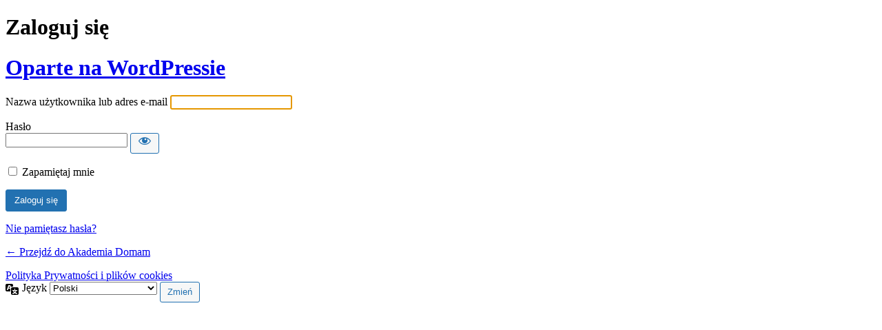

--- FILE ---
content_type: text/html; charset=UTF-8
request_url: https://akademiadomam.pl/kokpit/?redirect_to=https%3A%2F%2Fakademiadomam.pl%2Fmodule-4%2Fsciezka-wolnosci-czyli-czytanie-globalne-przyjazne-dla-dziecka-i-dla-rodzica%2F
body_size: 3115
content:
<!DOCTYPE html>
	<html lang="pl-PL">
	<head>
	<meta http-equiv="Content-Type" content="text/html; charset=UTF-8" />
	<title>Zaloguj się &lsaquo; Akademia Domam &#8212; WordPress</title>
	<meta name='robots' content='noindex, follow' />
<script src="https://akademiadomam.pl/wp-includes/js/jquery/jquery.min.js?ver=3.7.1" id="jquery-core-js"></script>
<script src="https://akademiadomam.pl/wp-includes/js/jquery/jquery-migrate.min.js?ver=3.4.1" id="jquery-migrate-js"></script>
<link rel='stylesheet' id='dashicons-css' href='https://akademiadomam.pl/wp-includes/css/dashicons.min.css?ver=6.9' media='all' />
<link rel='stylesheet' id='buttons-css' href='https://akademiadomam.pl/wp-includes/css/buttons.min.css?ver=6.9' media='all' />
<link rel='stylesheet' id='forms-css' href='https://akademiadomam.pl/wp-admin/css/forms.min.css?ver=6.9' media='all' />
<link rel='stylesheet' id='l10n-css' href='https://akademiadomam.pl/wp-admin/css/l10n.min.css?ver=6.9' media='all' />
<link rel='stylesheet' id='login-css' href='https://akademiadomam.pl/wp-admin/css/login.min.css?ver=6.9' media='all' />
<link rel='stylesheet' id='wc-stripe-blocks-checkout-style-css' href='https://akademiadomam.pl/wp-content/plugins/woocommerce-gateway-stripe/build/upe-blocks.css?ver=1e1661bb3db973deba05' media='all' />
	<meta name='referrer' content='strict-origin-when-cross-origin' />
		<meta name="viewport" content="width=device-width, initial-scale=1.0" />
	<link rel="icon" href="https://akademiadomam.pl/wp-content/uploads/2022/06/cropped-cropped-logo-32x32.png" sizes="32x32" />
<link rel="icon" href="https://akademiadomam.pl/wp-content/uploads/2022/06/cropped-cropped-logo-192x192.png" sizes="192x192" />
<link rel="apple-touch-icon" href="https://akademiadomam.pl/wp-content/uploads/2022/06/cropped-cropped-logo-180x180.png" />
<meta name="msapplication-TileImage" content="https://akademiadomam.pl/wp-content/uploads/2022/06/cropped-cropped-logo-270x270.png" />
	</head>
	<body class="login no-js login-action-login wp-core-ui  locale-pl-pl">
	<script>
document.body.className = document.body.className.replace('no-js','js');
</script>

				<h1 class="screen-reader-text">Zaloguj się</h1>
			<div id="login">
		<h1 role="presentation" class="wp-login-logo"><a href="https://pl.wordpress.org/">Oparte na WordPressie</a></h1>
	
		<form name="loginform" id="loginform" action="https://akademiadomam.pl/kokpit/" method="post">
			<p>
				<label for="user_login">Nazwa użytkownika lub adres e-mail</label>
				<input type="text" name="log" id="user_login" class="input" value="" size="20" autocapitalize="off" autocomplete="username" required="required" />
			</p>

			<div class="user-pass-wrap">
				<label for="user_pass">Hasło</label>
				<div class="wp-pwd">
					<input type="password" name="pwd" id="user_pass" class="input password-input" value="" size="20" autocomplete="current-password" spellcheck="false" required="required" />
					<button type="button" class="button button-secondary wp-hide-pw hide-if-no-js" data-toggle="0" aria-label="Pokaż hasło">
						<span class="dashicons dashicons-visibility" aria-hidden="true"></span>
					</button>
				</div>
			</div>
						<p class="forgetmenot"><input name="rememberme" type="checkbox" id="rememberme" value="forever"  /> <label for="rememberme">Zapamiętaj mnie</label></p>
			<p class="submit">
				<input type="submit" name="wp-submit" id="wp-submit" class="button button-primary button-large" value="Zaloguj się" />
									<input type="hidden" name="redirect_to" value="https://akademiadomam.pl/module-4/sciezka-wolnosci-czyli-czytanie-globalne-przyjazne-dla-dziecka-i-dla-rodzica/" />
									<input type="hidden" name="testcookie" value="1" />
			</p>
		</form>

					<p id="nav">
				<a class="wp-login-lost-password" href="https://akademiadomam.pl/kokpit/?action=lostpassword">Nie pamiętasz hasła?</a>			</p>
			<script>
function wp_attempt_focus() {setTimeout( function() {try {d = document.getElementById( "user_login" );d.focus(); d.select();} catch( er ) {}}, 200);}
wp_attempt_focus();
if ( typeof wpOnload === 'function' ) { wpOnload() }
</script>
		<p id="backtoblog">
			<a href="https://akademiadomam.pl/">&larr; Przejdź do Akademia Domam</a>		</p>
		<div class="privacy-policy-page-link"><a class="privacy-policy-link" href="https://akademiadomam.pl/polityka-prywatnosci/" rel="privacy-policy">Polityka Prywatności i plików cookies</a></div>	</div>
				<div class="language-switcher">
				<form id="language-switcher" method="get">

					<label for="language-switcher-locales">
						<span class="dashicons dashicons-translation" aria-hidden="true"></span>
						<span class="screen-reader-text">
							Język						</span>
					</label>

					<select name="wp_lang" id="language-switcher-locales"><option value="en_US" lang="en" data-installed="1">English (United States)</option>
<option value="pl_PL" lang="pl" selected='selected' data-installed="1">Polski</option></select>
					
											<input type="hidden" name="redirect_to" value="https://akademiadomam.pl/module-4/sciezka-wolnosci-czyli-czytanie-globalne-przyjazne-dla-dziecka-i-dla-rodzica/" />
					
					
						<input type="submit" class="button" value="Zmień">

					</form>
				</div>
			
	<script src="https://akademiadomam.pl/wp-includes/js/clipboard.min.js?ver=2.0.11" id="clipboard-js"></script>
<script id="zxcvbn-async-js-extra">
var _zxcvbnSettings = {"src":"https://akademiadomam.pl/wp-includes/js/zxcvbn.min.js"};
//# sourceURL=zxcvbn-async-js-extra
</script>
<script src="https://akademiadomam.pl/wp-includes/js/zxcvbn-async.min.js?ver=1.0" id="zxcvbn-async-js"></script>
<script src="https://akademiadomam.pl/wp-includes/js/dist/hooks.min.js?ver=dd5603f07f9220ed27f1" id="wp-hooks-js"></script>
<script src="https://akademiadomam.pl/wp-includes/js/dist/i18n.min.js?ver=c26c3dc7bed366793375" id="wp-i18n-js"></script>
<script id="wp-i18n-js-after">
wp.i18n.setLocaleData( { 'text direction\u0004ltr': [ 'ltr' ] } );
//# sourceURL=wp-i18n-js-after
</script>
<script id="password-strength-meter-js-extra">
var pwsL10n = {"unknown":"Nieznana si\u0142a has\u0142a","short":"Bardzo s\u0142abe","bad":"S\u0142abe","good":"\u015arednie","strong":"Silne","mismatch":"Niezgodno\u015b\u0107 hase\u0142"};
//# sourceURL=password-strength-meter-js-extra
</script>
<script id="password-strength-meter-js-translations">
( function( domain, translations ) {
	var localeData = translations.locale_data[ domain ] || translations.locale_data.messages;
	localeData[""].domain = domain;
	wp.i18n.setLocaleData( localeData, domain );
} )( "default", {"translation-revision-date":"2025-11-22 18:35:25+0000","generator":"GlotPress\/4.0.3","domain":"messages","locale_data":{"messages":{"":{"domain":"messages","plural-forms":"nplurals=3; plural=(n == 1) ? 0 : ((n % 10 >= 2 && n % 10 <= 4 && (n % 100 < 12 || n % 100 > 14)) ? 1 : 2);","lang":"pl"},"%1$s is deprecated since version %2$s! Use %3$s instead. Please consider writing more inclusive code.":["Funkcja %1$s jest przestarza\u0142a od wersji %2$s! U\u017cyj zamiast tego %3$s. Pomy\u015bl o pisaniu bardziej sp\u00f3jnego kodu."]}},"comment":{"reference":"wp-admin\/js\/password-strength-meter.js"}} );
//# sourceURL=password-strength-meter-js-translations
</script>
<script src="https://akademiadomam.pl/wp-admin/js/password-strength-meter.min.js?ver=6.9" id="password-strength-meter-js"></script>
<script src="https://akademiadomam.pl/wp-includes/js/underscore.min.js?ver=1.13.7" id="underscore-js"></script>
<script id="wp-util-js-extra">
var _wpUtilSettings = {"ajax":{"url":"/wp-admin/admin-ajax.php"}};
//# sourceURL=wp-util-js-extra
</script>
<script src="https://akademiadomam.pl/wp-includes/js/wp-util.min.js?ver=6.9" id="wp-util-js"></script>
<script src="https://akademiadomam.pl/wp-includes/js/dist/dom-ready.min.js?ver=f77871ff7694fffea381" id="wp-dom-ready-js"></script>
<script id="wp-a11y-js-translations">
( function( domain, translations ) {
	var localeData = translations.locale_data[ domain ] || translations.locale_data.messages;
	localeData[""].domain = domain;
	wp.i18n.setLocaleData( localeData, domain );
} )( "default", {"translation-revision-date":"2025-12-01 09:45:52+0000","generator":"GlotPress\/4.0.3","domain":"messages","locale_data":{"messages":{"":{"domain":"messages","plural-forms":"nplurals=3; plural=(n == 1) ? 0 : ((n % 10 >= 2 && n % 10 <= 4 && (n % 100 < 12 || n % 100 > 14)) ? 1 : 2);","lang":"pl"},"Notifications":["Powiadomienia"]}},"comment":{"reference":"wp-includes\/js\/dist\/a11y.js"}} );
//# sourceURL=wp-a11y-js-translations
</script>
<script src="https://akademiadomam.pl/wp-includes/js/dist/a11y.min.js?ver=cb460b4676c94bd228ed" id="wp-a11y-js"></script>
<script id="user-profile-js-extra">
var userProfileL10n = {"user_id":"0","nonce":"2ce838709f"};
//# sourceURL=user-profile-js-extra
</script>
<script id="user-profile-js-translations">
( function( domain, translations ) {
	var localeData = translations.locale_data[ domain ] || translations.locale_data.messages;
	localeData[""].domain = domain;
	wp.i18n.setLocaleData( localeData, domain );
} )( "default", {"translation-revision-date":"2025-11-22 18:35:25+0000","generator":"GlotPress\/4.0.3","domain":"messages","locale_data":{"messages":{"":{"domain":"messages","plural-forms":"nplurals=3; plural=(n == 1) ? 0 : ((n % 10 >= 2 && n % 10 <= 4 && (n % 100 < 12 || n % 100 > 14)) ? 1 : 2);","lang":"pl"},"Caps lock is on.":["Caps lock jest w\u0142\u0105czony."],"Application password has been copied to your clipboard.":["Has\u0142o aplikacji zosta\u0142o skopiowane do schowka."],"Your new password has not been saved.":["Nowe has\u0142o nie zosta\u0142o zapisane."],"Confirm use of weak password":["Potwierd\u017a u\u017cycie s\u0142abego has\u0142a"],"Hide password":["Ukryj has\u0142o"],"Show password":["Poka\u017c has\u0142o"],"Hide":["Ukryj"],"Show":["Poka\u017c"],"The changes you made will be lost if you navigate away from this page.":["Niezapisane zmiany zostan\u0105 utracone, je\u015bli opu\u015bcisz t\u0119 stron\u0119."]}},"comment":{"reference":"wp-admin\/js\/user-profile.js"}} );
//# sourceURL=user-profile-js-translations
</script>
<script src="https://akademiadomam.pl/wp-admin/js/user-profile.min.js?ver=6.9" id="user-profile-js"></script>
			<script>
			/(trident|msie)/i.test(navigator.userAgent)&&document.getElementById&&window.addEventListener&&window.addEventListener("hashchange",function(){var t,e=location.hash.substring(1);/^[A-z0-9_-]+$/.test(e)&&(t=document.getElementById(e))&&(/^(?:a|select|input|button|textarea)$/i.test(t.tagName)||(t.tabIndex=-1),t.focus())},!1);
			</script>
				</body>
	</html>
	